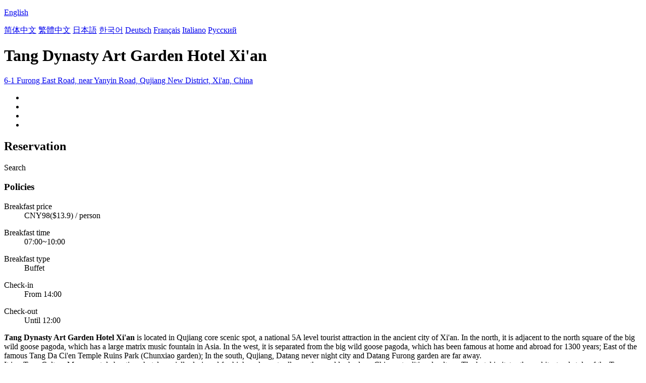

--- FILE ---
content_type: text/html; charset=utf-8
request_url: http://tangdynastyartgarden.hotels-xian.com/
body_size: 6934
content:

<!DOCTYPE html PUBLIC "-//W3C//DTD XHTML 1.0 Transitional//EN" "http://www.w3.org/TR/xhtml1/DTD/xhtml1-transitional.dtd">
<html xmlns="http://www.w3.org/1999/xhtml" >
<head>
    <meta http-equiv="Content-Type" content="text/html; charset=utf-8" />
    <meta http-equiv="X-UA-Compatible" content="IE=edge" />
    <title>Tang Dynasty Art Garden Hotel Xi'an - Booking Website</title>
    <meta id="Keywords" name="Keywords" content="Tang Dynasty Art Garden Hotel Xi'an, Tang Dynasty Art Garden Hotel Xi'an Booking Website, Tang Dynasty Art Garden Hotel Xi'an room rate, Address,Map,Reviews,FAQs" />
    <meta id="Description" name="Description" content="Tang Dynasty Art Garden Hotel Xi'an is located in Qujiang core scenic spot, a national 5A level tourist attraction in the ancient city of Xi'an. In the north, it is adjacent to the north square of the..." />
    <meta name="viewport" content="width=device-width,initial-scale=1.0, minimum-scale=1.0, maximum-scale=1.0, user-scalable=no" />
    <meta name="format-detection" content="telephone=no" />
    <meta name="format-detection" content="adress=no" />
    <meta name="apple-mobile-web-app-capable" content="yes">
    <meta name="apple-mobile-web-app-status-bar-style" content="black">
    <link href="/images/favicon.ico" rel="shortcut icon" />
    <script type="text/javascript" src="/jquery.js"></script>
    <script type="text/javascript" src="/Hotel/Hotel.js?2206261615"></script>
    <link type="text/css" rel="stylesheet" href="/Hotel/Hotel.css?2106301551" />    
    <script type="application/ld+json">{"@context":"http://schema.org/", "@type":"Hotel", "name":"Tang Dynasty Art Garden Hotel Xi'an", "image":["https://www.chinaholiday.com/photos/38419/6393198.jpg","https://www.chinaholiday.com/photos/38419/6393199.jpg","https://www.chinaholiday.com/photos/38419/6393214.jpg"], "telephone":"+86-29-85563333", "priceRange":"$117.5 or more", "latitude":34.2252704078921, "longitude":108.972128875488, "address":"6-1 Furong East Road, near Yanyin Road, Qujiang New District, Xi'an, China", "aggregateRating":{"@type":"AggregateRating","ratingValue":"9.5","bestRating":"10","worstRating":"1","reviewCount":"1346"}}</script>
</head>
<body language="en">
<form name="form1" method="post" action="./?Language=en&amp;HotelID=38419" id="form1">
<div>
<input type="hidden" name="__VIEWSTATE" id="__VIEWSTATE" value="/wEPDwUIMjAzMDMwODNkZD+TcPGZDdWmFaelErMgw+1bsy5QYdsDFhTvIy+sJFj1" />
</div>

<div>

	<input type="hidden" name="__VIEWSTATEGENERATOR" id="__VIEWSTATEGENERATOR" value="02ABC922" />
</div>
   <div id="header" style="background:url(/Images/Logo/hotels-xian.com.png) no-repeat ;">
     <div class='languageSwitch'>
       <a class='language_en' href='javascript:void(0);'><p class='cornerSolid'></p>English</a>   
       <div>
          <p class='cornerSharp'></p>
          <a class='language_en' href='/' style='display:none'>English</a>
          <a class='language_cn' href='/cn/'>简体中文</a>
          <a class='language_big5' href='/big5/'>繁體中文</a>
          <a class='language_ja' href='/ja/'>日本語</a>
          <a class='language_ko' href='/ko/'>한국어</a>
          <a class='language_de' href='/de/'>Deutsch</a>
          <a class='language_fr' href='/fr/'>Français</a>
          <a class='language_it' href='/it/'>Italiano</a>
          <a class='language_ru' href='/ru/'>Русский</a>
       </div>
     </div>
   </div>
   <div id="container">
      <h1 id="h1" fullName="&lt;strong>T&lt;/strong>ang Dynasty Art Garden Hotel Xi&#39;an&lt;u class=&#39;star4&#39;>&amp;nbsp;&lt;/u>" shortName="&lt;strong>T&lt;/strong>ang Dynasty Hotel&lt;u class=&#39;star4&#39;>&amp;nbsp;&lt;/u>">Tang Dynasty Art Garden Hotel Xi&#39;an</h1>
      <a href="javascript:void(0);" id="address">6-1 Furong East Road, near Yanyin Road, Qujiang New District, Xi&#39;an, China</a>
      <div class="clear"></div>
      <ul id="photos">
        <li id="photo1"><img src='/Images/loading.gif' _src='https://www.chinaholiday.com/photos/38419/6393198.jpg' alt='' /></li>
        <li id="photo2"><img src='/Images/loading.gif' _src='https://www.chinaholiday.com/photos/38419/6393199.jpg' alt='' /></li>
        <li id="photo3"><img src='/Images/loading.gif' _src='https://www.chinaholiday.com/photos/38419/6393214.jpg' alt='' /></li>
        <li id="photo4"><img src='/Images/loading.gif' _src='/Hotel/BMap/108.972128875488,34.2252704078921.jpg' alt='' /></li>
      </ul>
      <div class="clear"></div>
      <div id="reservationBox">
        <h2>Reservation</h2>
        <div class="fixedBox">
          <div class="innerBox">
            <div id="dateRange"></div><div id="btBook">Search</div>
          </div>
        </div>
        <div class="fixedHidden"></div>
      </div>
      <div id="hotelInfo">
        <div class="notice">
          <h3>Policies</h3>
          <dl id="breakfastPrice"><dt>Breakfast price</dt><dd>CNY98($13.9) / person</dd></dl>
          <dl id="breakfastTime"><dt>Breakfast time</dt><dd>07:00~10:00</dd></dl>
          <dl id="breakfastType"><dt>Breakfast type</dt><dd>Buffet</dd></dl>
          <dl><dt>Check-in</dt><dd id="checkinTime">From 14:00</dd></dl>
          <dl><dt>Check-out</dt><dd id="checkoutTime">Until 12:00</dd></dl>
        </div>
        <strong><i>T</i>ang Dynasty Art Garden Hotel Xi'an</strong> is located in Qujiang core scenic spot, a national 5A level tourist attraction in the ancient city of Xi'an. In the north, it is adjacent to the north square of the big wild goose pagoda, which has a large matrix music fountain in Asia. In the west, it is separated from the big wild goose pagoda, which has been famous at home and abroad for 1300 years; East of the famous Tang Da Ci'en Temple Ruins Park (Chunxiao garden); In the south, Qujiang, Datang never night city and Datang Furong garden are far away.<br />It is a Tang Culture Museum style boutique hotel specially designed for high-end guests all over the world who love Chinese traditional culture. The hotel imitates the architectural style of the Tang Dynasty. It has a courtyard pattern of three entrances. It integrates the scenery of Chinese classical gardens. It contains mountains and rivers and ancient trees in the house, showing the nobility of the royal family and nobles everywhere! It has elegant guest rooms and features of Chinese style residence; The hall of prime minister's residence, art gallery and private banquet of prime minister's residence make you not only feel the Tang people, Tang style and Tang rhyme, but also deeply feel the leisure, quietness and freedom in the bustling city.
        <div class="clear"></div>
      </div>
      <div id="faqsBox">
        <h2>Hotel FAQs</h2>
        <hr />
        <a href="javascript:void(0);" more='Show more' less='Show less'>Show more</a>
        <ul itemscope itemtype="https://schema.org/FAQPage"><li itemprop="mainEntity" itemscope itemtype="https://schema.org/Question"><h3 itemprop="name">How far is the hotel from Xi'an Xianyang International Airport?</h3><p itemprop="acceptedAnswer" itemscope itemtype="https://schema.org/Answer"><span itemprop="text">Tang Dynasty Art Garden Hotel Xi'an is 30.9km from the airport.</span><u></u></p></li><li itemprop="mainEntity" itemscope itemtype="https://schema.org/Question"><h3 itemprop="name">Does Tang Dynasty Art Garden Hotel Xi'an offer airport shuttle service?</h3><p itemprop="acceptedAnswer" itemscope itemtype="https://schema.org/Answer"><span itemprop="text">Yes, please contact us with flight number to arrange it after booking a room.</span><u></u></p></li><li itemprop="mainEntity" itemscope itemtype="https://schema.org/Question"><h3 itemprop="name">What are the check-in and check-out time at Tang Dynasty Art Garden Hotel Xi'an?</h3><p itemprop="acceptedAnswer" itemscope itemtype="https://schema.org/Answer"><span itemprop="text">Check-in time is from 14:00, and check-out time is until 12:00 at Tang Dynasty Art Garden Hotel Xi'an.</span><u></u></p></li><li itemprop="mainEntity" itemscope itemtype="https://schema.org/Question"><h3 itemprop="name">Does Tang Dynasty Art Garden Hotel Xi'an have a pool or gym?</h3><p itemprop="acceptedAnswer" itemscope itemtype="https://schema.org/Answer"><span itemprop="text">No, The hotel has no pool and fitness room. See details about other facilities on this page.</span><u></u></p></li><li itemprop="mainEntity" itemscope itemtype="https://schema.org/Question"><h3 itemprop="name">Does Tang Dynasty Art Garden Hotel Xi'an have a restaurant?</h3><p itemprop="acceptedAnswer" itemscope itemtype="https://schema.org/Answer"><span itemprop="text">Yes, you could have a meal in the hotel.</span><u></u></p></li><li itemprop="mainEntity" itemscope itemtype="https://schema.org/Question"><h3 itemprop="name">Does Tang Dynasty Art Garden Hotel Xi'an offer internet or wifi?</h3><p itemprop="acceptedAnswer" itemscope itemtype="https://schema.org/Answer"><span itemprop="text">Yes, please request it when you check in the hotel.</span><u></u></p></li><li itemprop="mainEntity" itemscope itemtype="https://schema.org/Question"><h3 itemprop="name">Does Tang Dynasty Art Garden Hotel Xi'an accept prepaid room charge?</h3><p itemprop="acceptedAnswer" itemscope itemtype="https://schema.org/Answer"><span itemprop="text">Yes, please contact us after submitting a reservation.</span><u></u></p></li><li itemprop="mainEntity" itemscope itemtype="https://schema.org/Question"><h3 itemprop="name">Does Tang Dynasty Art Garden Hotel Xi'an accept credit card payments?</h3><p itemprop="acceptedAnswer" itemscope itemtype="https://schema.org/Answer"><span itemprop="text">No, the hotel does not accept credit card payment.</span><u></u></p></li><li itemprop="mainEntity" itemscope itemtype="https://schema.org/Question"><h3 itemprop="name">How much is the breakfast at Tang Dynasty Art Garden Hotel Xi'an?</h3><p itemprop="acceptedAnswer" itemscope itemtype="https://schema.org/Answer"><span itemprop="text">Each costs cny98 for extra breakfast.</span><u></u></p></li><li itemprop="mainEntity" itemscope itemtype="https://schema.org/Question"><h3 itemprop="name">How much does it cost to stay at Tang Dynasty Art Garden Hotel Xi'an?</h3><p itemprop="acceptedAnswer" itemscope itemtype="https://schema.org/Answer"><span itemprop="text">The room prices is from cny770, but it may vary depending on your stay(e.g. dates, room type etc.).</span><u></u></p></li><li itemprop="mainEntity" itemscope itemtype="https://schema.org/Question"><h3 itemprop="name">Which room type has a balcony?</h3><p itemprop="acceptedAnswer" itemscope itemtype="https://schema.org/Answer"><span itemprop="text">The hotel's leisure rooms and Xiangfu suites all have small balconies.</span><u></u></p></li></ul>
        <div class="clear"></div>
      </div>
      <div id="location">
        <h2>Location</h2>
        <hr />
        <div id="divMap" Longitude="108.972128875488" Latitude="34.2252704078921" WindowTitle="&lt;b>Tang Dynasty Art Garden Hotel Xi&#39;an&lt;/b>" WindowContent="&lt;div style=&#39;padding:10px;&#39;>Add.: 6-1 Furong East Road, near Yanyin Road, Qujiang New District&lt;br>Tel: +86-29-85563333&lt;/div>"></div>
      </div>
      <div id="reviews" helpfulAsk="Is it helpful?" helpfulAnswer="Thank you for your praise.">
        <h2>Reviews</h2>
        <hr />
        <div id="marqueeScroll" title="Continue scrolling"><p></p></div>
        <marquee direction="up" scrolldelay="350" scrollamount="15" style="min-height:200px; height:80%; max-height:350px;overflow:hidden;">
           
<div class='review'>
  <div class='guestAndDate'><b>Amblin</b><span>2023-11-11</span></div>
  <ul class='content'>
    <li class='tripType_BusinessTravel' title='Business Travel'></li>
    <li class='score'>5.0</li>
    <li class='comment'>All good! The food is not to my taste! Breakfast is a little less!<i>Panoramic Queen Room</i></li>
    <li class='helpful'></li>
  </ul>
</div>
<div class='review'>
  <div class='guestAndDate'><b>dapengpeng1987</b><span>2023-11-10</span></div>
  <ul class='content'>
    <li class='tripType_WithFriends' title='With Friends'></li>
    <li class='score'>5.0</li>
    <li class='comment'>Very good. You can see the wild goose pagoda in the hotel. The scenery is just around<i>Panoramic Queen Room</i></li>
    <li class='helpful'></li>
  </ul>
</div>
<div class='review'>
  <div class='guestAndDate'><b>jianganggu</b><span>2023-11-06</span></div>
  <ul class='content'>
    <li class='tripType_WithChildren' title='With Children'></li>
    <li class='score'>3.5</li>
    <li class='comment'>The outer ring is good, the hotel facilities are relatively old, there is no environment, but the location is good, open the window to see the big wild goose pagoda<i>Panoramic Twin Room</i></li>
    <li class='helpful'></li>
  </ul>
</div>
<div class='review'>
  <div class='guestAndDate'><b>fllfll</b><span>2023-08-07</span></div>
  <ul class='content'>
    <li class='tripType_TravelAlone' title='Travel Alone'></li>
    <li class='score'>4.0</li>
    <li class='comment'>The facilities are too poor. Everything else is OK<i>Leisure Room</i></li>
    <li class='helpful'></li>
  </ul>
</div>
<div class='review'>
  <div class='guestAndDate'><b>apr_ying</b><span>2023-08-02</span></div>
  <ul class='content'>
    <li class='tripType_WithChildren' title='With Children'></li>
    <li class='score'>4.8</li>
    <li class='comment'>The location and environment were very good, the service was very friendly, but the room was too small<i>Panoramic Twin Room</i></li>
    <li class='helpful'></li>
  </ul>
</div>
<div class='review'>
  <div class='guestAndDate'><b>cpawjj</b><span>2023-08-01</span></div>
  <ul class='content'>
    <li class='tripType_Unknown' title=''></li>
    <li class='score'>4.5</li>
    <li class='comment'>It has the style of Datang, which is the main feature.<i>Leisure Room</i></li>
    <li class='helpful'></li>
  </ul>
</div>
<div class='review'>
  <div class='guestAndDate'><b>yfei_126</b><span>2023-07-20</span></div>
  <ul class='content'>
    <li class='tripType_WithChildren' title='With Children'></li>
    <li class='score'>4.8</li>
    <li class='comment'>The environment is super good! Superior geographical location! The facilities are a little old!<i>Family Suite</i></li>
    <li class='helpful'></li>
  </ul>
</div>
<div class='review'>
  <div class='guestAndDate'><b>babytanglei</b><span>2023-07-16</span></div>
  <ul class='content'>
    <li class='tripType_WithChildren' title='With Children'></li>
    <li class='score'>5.0</li>
    <li class='comment'>very nice<i>Panoramic Twin Room</i></li>
    <li class='helpful'></li>
  </ul>
</div>
<div class='review'>
  <div class='guestAndDate'><b>simfly2000</b><span>2023-07-14</span></div>
  <ul class='content'>
    <li class='tripType_WithFriends' title='With Friends'></li>
    <li class='score'>4.5</li>
    <li class='comment'>The location is very good. It's next to Dayan beach. If you get lost, you can find it by looking at Dayan beach. The service was considerate, the rooms were antique, the furniture was retro, and the courtyard had Chinese garden characteristics. The disadvantage is that the price of hotel dishes is more expensive.<i>Xiangfu Suite</i></li>
    <li class='helpful'></li>
  </ul>
</div>
<div class='review'>
  <div class='guestAndDate'><b>wsb168</b><span>2023-06-30</span></div>
  <ul class='content'>
    <li class='tripType_TravelAlone' title='Travel Alone'></li>
    <li class='score'>4.5</li>
    <li class='comment'>I wanted to find something to eat in the middle of the night, but I told the chef that I couldn't do it after work. What kind of hotel is there!<i>Leisure Room</i></li>
    <li class='helpful'></li>
  </ul>
</div>
<div class='review'>
  <div class='guestAndDate'><b>lansiser</b><span>2023-06-29</span></div>
  <ul class='content'>
    <li class='tripType_WithChildren' title='With Children'></li>
    <li class='score'>4.5</li>
    <li class='comment'>The external environment of the hotel is very good, very close to the wild goose pagoda. It's just that I'm not very satisfied with the 800 room: the room is small, the shower is bad, and the floor drain in the bathroom is blocked. If you want to improve it, it's worth it if it's more expensive.<i>Panoramic Twin Room</i></li>
    <li class='helpful'></li>
  </ul>
</div>
<div class='review'>
  <div class='guestAndDate'><b>May_gu0109</b><span>2023-06-28</span></div>
  <ul class='content'>
    <li class='tripType_BusinessTravel' title='Business Travel'></li>
    <li class='score'>5.0</li>
    <li class='comment'>The environment is very good, the surrounding environment is also good!<i>Panoramic Queen Room</i></li>
    <li class='helpful'></li>
  </ul>
</div>
<div class='review'>
  <div class='guestAndDate'><b>scacy</b><span>2023-06-27</span></div>
  <ul class='content'>
    <li class='tripType_WithFriends' title='With Friends'></li>
    <li class='score'>5.0</li>
    <li class='comment'>Good location! By the big wild goose pagoda! It's close! Stay next time!<i>Panoramic Twin Room</i></li>
    <li class='helpful'></li>
  </ul>
</div>
<div class='review'>
  <div class='guestAndDate'><b>a15053</b><span>2023-06-05</span></div>
  <ul class='content'>
    <li class='tripType_BusinessTravel' title='Business Travel'></li>
    <li class='score'>4.8</li>
    <li class='comment'>pretty good<i>Panoramic Twin Room</i></li>
    <li class='helpful'></li>
  </ul>
</div>
<div class='review'>
  <div class='guestAndDate'><b>castrate</b><span>2023-05-30</span></div>
  <ul class='content'>
    <li class='tripType_BusinessTravel' title='Business Travel'></li>
    <li class='score'>4.8</li>
    <li class='comment'>Accommodation, catering and surrounding wild geese?? It is recommended to have package and discount, stay for more than two days and extend the check-out time.<i>Leisure Room</i></li>
    <li class='helpful'></li>
  </ul>
</div>
<div class='review'>
  <div class='guestAndDate'><b>soulnancy</b><span>2023-05-27</span></div>
  <ul class='content'>
    <li class='tripType_TravelAlone' title='Travel Alone'></li>
    <li class='score'>4.5</li>
    <li class='comment'>The hotel environment is very good, quiet and elegant, and close to the Dayan Pagoda pedestrian area. The interior decoration of the room is a little old, some of which have water stains and have not been repainted! The overall feeling is very good!<i>Xiangfu Suite</i></li>
    <li class='helpful'></li>
  </ul>
</div>
<div class='review'>
  <div class='guestAndDate'><b>Eric183cm</b><span>2023-05-05</span></div>
  <ul class='content'>
    <li class='tripType_WithChildren' title='With Children'></li>
    <li class='score'>4.3</li>
    <li class='comment'>Super characteristic hotel, good location and very good breakfast. It's acceptable that the bathroom is a little small.<i>Leisure Room</i></li>
    <li class='helpful'></li>
  </ul>
</div>
<div class='review'>
  <div class='guestAndDate'><b>crx318</b><span>2023-04-19</span></div>
  <ul class='content'>
    <li class='tripType_Unknown' title=''></li>
    <li class='score'>4.8</li>
    <li class='comment'>The location is very good. It's very close to the scenic spots when you go shopping. The hotel is antique. You can see the big wild goose pagoda when you look up. The only disadvantage is that the toilet is too small and the facilities are old<i>Family Suite</i></li>
    <li class='helpful'></li>
  </ul>
</div>
<div class='review'>
  <div class='guestAndDate'><b>langlang777</b><span>2023-04-15</span></div>
  <ul class='content'>
    <li class='tripType_BusinessTravel' title='Business Travel'></li>
    <li class='score'>4.8</li>
    <li class='comment'>The environment is very good, the garden with Chinese characteristics, shopping around is also convenient<i>Panoramic Twin Room</i></li>
    <li class='helpful'></li>
  </ul>
</div>
<div class='review'>
  <div class='guestAndDate'><b>e03151294</b><span>2023-04-11</span></div>
  <ul class='content'>
    <li class='tripType_WithFriends' title='With Friends'></li>
    <li class='score'>4.0</li>
    <li class='comment'>The location is very advantageous, but I don't know the price of the facilities<i>Panoramic Twin Room</i></li>
    <li class='helpful'></li>
  </ul>
</div>
<div class='review'>
  <div class='guestAndDate'><b>ring_cb</b><span>2023-03-29</span></div>
  <ul class='content'>
    <li class='tripType_WithChildren' title='With Children'></li>
    <li class='score'>5.0</li>
    <li class='comment'>The environment is good. The surrounding roads are inconvenient for traffic<i>Panoramic Twin Room</i></li>
    <li class='helpful'></li>
  </ul>
</div>
<div class='review'>
  <div class='guestAndDate'><b>c3a10</b><span>2023-03-29</span></div>
  <ul class='content'>
    <li class='tripType_BusinessTravel' title='Business Travel'></li>
    <li class='score'>5.0</li>
    <li class='comment'>The environment is very good. It would be better if the towels were better<i>Panoramic Queen Room</i></li>
    <li class='helpful'></li>
  </ul>
</div>
           <div class='clear'></div>        
        </marquee>
      </div>      
   </div>   
   <div id="footer">
     <div class="main">
         2025 &copy; hotels-xian.com. All rights reserved.
         <div class='right'>
            <a class="contactus" href="mailto:service@chinaholiday.com">Contact us</a>
            <div class='nearbyHotels'>
               <a href='javascript:void(0);'>Nearby Hotels</a>
               <div>
                  <p class='cornerSharp'></p>
                  <a target='_blank' href='http://dayanta.ji.hotels-xian.com'>Ji Hotel (Xi'an Dayanta)</a><a target='_blank' href='http://jamesjoycecoffetel.hotels-xian.com'>James Joyce Coffetel (Xi'an Dayanta Metro Station)</a><a target='_blank' href='http://mehoodelegant.hotels-xian.com'>Mehood Elegant Hotel Xi'an Big Wild Goose Pagoda Tang Dynasty City</a><a target='_blank' href='http://dayantower.vienna.hotels-xian.com'>Vienna International Hotel Xi'an Dayan Tower</a><a target='_blank' href='http://kuanyu.hotels-xian.com'>Xi'an Kuanyu Hotel</a><a target='_blank' href='http://jinjianginn.hotels-xian.com'>Jinjiang Inn Xi'an Giant Wild Goose Pagoda</a><a target='_blank' href='http://ds.hotels-xian.com'>DS Hotel (Xi'an Giant Wild Goose Pagoda South Plaza)</a><a target='_blank' href='http://okl.hotels-xian.com'>OKL Hotel Xi'an</a><a target='_blank' href='http://tangparadisemetrostation.jamesjoycecoffetel.hotels-xian.com'>James Joyce Coffetel (Xi'an Great Wild Goose Pagoda, Tang Paradise Metro Station)</a><a target='_blank' href='http://furongge.hotels-xian.com'>Fu Rong Ge Hotel Xi'an</a>
               </div>
            </div>
         </div>
         <div class="clear"></div>
     </div>
   </div>
</form>
</body>
</html>
